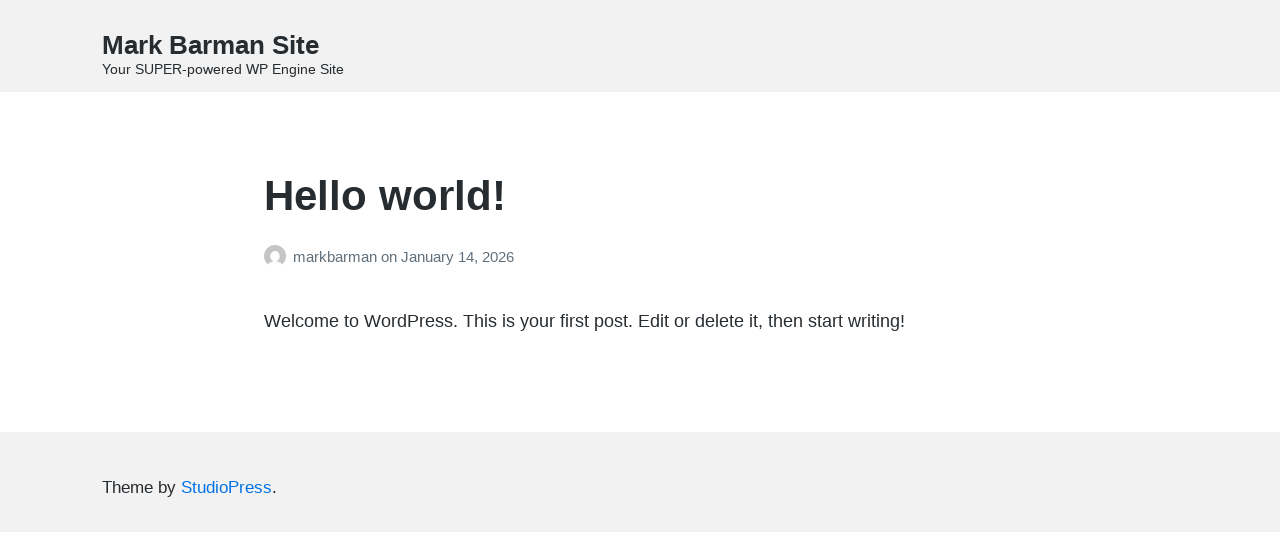

--- FILE ---
content_type: application/javascript; charset=UTF-8
request_url: https://thewellarmedwoman.com/cdn-cgi/challenge-platform/scripts/jsd/main.js
body_size: 9564
content:
window._cf_chl_opt={AKGCx8:'b'};~function(H6,uh,ux,uj,uX,up,uR,uT,H0,H2){H6=o,function(B,O,HF,H5,H,z){for(HF={B:213,O:255,H:167,z:389,I:358,m:301,Z:385,G:217,e:150,i:254,P:342,M:319},H5=o,H=B();!![];)try{if(z=-parseInt(H5(HF.B))/1*(parseInt(H5(HF.O))/2)+parseInt(H5(HF.H))/3+-parseInt(H5(HF.z))/4+parseInt(H5(HF.I))/5*(-parseInt(H5(HF.m))/6)+-parseInt(H5(HF.Z))/7*(-parseInt(H5(HF.G))/8)+parseInt(H5(HF.e))/9*(-parseInt(H5(HF.i))/10)+-parseInt(H5(HF.P))/11*(-parseInt(H5(HF.M))/12),O===z)break;else H.push(H.shift())}catch(I){H.push(H.shift())}}(Y,526785),uh=this||self,ux=uh[H6(224)],uj=null,uX=uQ(),up={},up[H6(298)]='o',up[H6(343)]='s',up[H6(229)]='u',up[H6(315)]='z',up[H6(376)]='n',up[H6(182)]='I',up[H6(219)]='b',uR=up,uh[H6(329)]=function(B,O,H,z,zN,zy,zv,HP,I,G,i,P,M,g,C,W,U,E){if(zN={B:225,O:168,H:140,z:142,I:246,m:331,Z:396,G:141,e:396,i:173,P:302,M:230,g:173,C:335,D:169,W:143,U:325,n:310,E:235,L:278,c:246,k:231,K:372,J:345,A:263,l:259,h:186,x:297,j:185},zy={B:324,O:325,H:345,z:262},zv={B:392,O:144,H:222,z:237,I:344,m:264,Z:184,G:359,e:243,i:347,P:330},HP=H6,I={'FgKwh':function(D,W){return D!==W},'xUXNZ':HP(zN.B),'DvoGN':function(D,W){return D+W},'xrHAU':function(D,W){return D===W},'auuFq':function(D,W){return D===W},'xuVTa':HP(zN.O),'oFWkM':function(D,W,U){return D(W,U)},'XposE':function(D,W){return D+W},'VsUGw':function(D,W){return D===W},'jcWJF':function(D,W){return D<W},'APvbL':HP(zN.H),'QjAIn':HP(zN.z),'ebahk':function(D,W){return D(W)},'oSNaF':function(D,W){return D+W}},I[HP(zN.I)](null,O)||void 0===O)return z;for(G=ua(O),B[HP(zN.m)][HP(zN.Z)]&&(G=G[HP(zN.G)](B[HP(zN.m)][HP(zN.e)](O))),G=B[HP(zN.i)][HP(zN.P)]&&B[HP(zN.M)]?B[HP(zN.g)][HP(zN.P)](new B[(HP(zN.M))](G)):function(D,Hg,W){for(Hg=HP,D[Hg(zy.B)](),W=0;W<D[Hg(zy.O)];D[W]===D[I[Hg(zy.H)](W,1)]?D[Hg(zy.z)](W+1,1):W+=1);return D}(G),i='nAsAaAb'.split('A'),i=i[HP(zN.C)][HP(zN.D)](i),P=0;I[HP(zN.W)](P,G[HP(zN.U)]);I[HP(zN.n)]!==I[HP(zN.E)]?(M=G[P],g=uV(B,O,M),I[HP(zN.L)](i,g))?(C=I[HP(zN.c)]('s',g)&&!B[HP(zN.k)](O[M]),I[HP(zN.K)]===I[HP(zN.J)](H,M)?Z(I[HP(zN.A)](H,M),g):C||Z(H+M,O[M])):Z(H+M,g):(W=U[P],U=E(L,H,W),W(U))?(E=I[HP(zN.l)]('s',U)&&!s[HP(zN.k)](E[W]),I[HP(zN.h)](I[HP(zN.K)],y+W)?N(Q+W,U):E||I[HP(zN.x)](X,z+W,R[W])):I[HP(zN.x)](F,I[HP(zN.j)](Z,W),U),P++);return z;function Z(D,W,HM,U){HM=HP,U={'SXUpI':function(E){return E()}},I[HM(zv.B)](I[HM(zv.O)],HM(zv.H))?(Object[HM(zv.z)][HM(zv.I)][HM(zv.m)](z,W)||(z[W]=[]),z[W][HM(zv.Z)](D)):(U[HM(zv.G)](g),Z[HM(zv.e)]!==HM(zv.i)&&(P[HM(zv.P)]=M,W()))}},uT=H6(160)[H6(361)](';'),H0=uT[H6(335)][H6(169)](uT),uh[H6(252)]=function(O,H,zR,zp,HC,z,I,m,Z,G,i){for(zR={B:204,O:290,H:283,z:132,I:325,m:283,Z:325,G:349,e:184,i:209},zp={B:204},HC=H6,z={},z[HC(zR.B)]=function(P,M){return P+M},z[HC(zR.O)]=function(P,M){return P<M},z[HC(zR.H)]=function(P,M){return P===M},I=z,m=Object[HC(zR.z)](H),Z=0;I[HC(zR.O)](Z,m[HC(zR.I)]);Z++)if(G=m[Z],I[HC(zR.m)]('f',G)&&(G='N'),O[G]){for(i=0;i<H[m[Z]][HC(zR.Z)];-1===O[G][HC(zR.G)](H[m[Z]][i])&&(H0(H[m[Z]][i])||O[G][HC(zR.e)]('o.'+H[m[Z]][i])),i++);}else O[G]=H[m[Z]][HC(zR.i)](function(P,HD){return HD=HC,I[HD(zp.B)]('o.',P)})},H2=function(IX,IQ,IN,Iy,Ih,IK,Ik,HU,O,H,z,I){return IX={B:305,O:242,H:336,z:373},IQ={B:282,O:379,H:149,z:361,I:341,m:328,Z:366,G:261,e:387,i:366,P:181,M:251,g:379,C:360,D:146,W:184,U:379,n:291,E:248,L:394,c:188,k:328,K:195,J:379,A:316,l:236,h:274,x:371,j:311,S:377,F:311,f:190,s:379},IN={B:148,O:325},Iy={B:284,O:148,H:312,z:288,I:132,m:241,Z:325,G:226,e:325,i:215,P:349,M:187,g:184,C:209},Ih={B:175,O:375,H:367,z:134,I:325,m:311,Z:237,G:344,e:264,i:237,P:264,M:172,g:145,C:237,D:344,W:154,U:288,n:184,E:216,L:360,c:199,k:323,K:139,J:288,A:154,l:195,h:379,x:261,j:139,S:184,F:348,f:237,s:264,v:288,y:184,N:348,Q:369,X:352,d:295,R:351,b:314,V:314,a:253,T:274,Y0:184,Y1:288,Y2:317,Y3:184,Y4:184,Y5:367,Y6:175,Y7:184,Y8:134,Y9:181,YY:203,Yo:193,YB:181,YO:277,Yu:199,YH:236},IK={B:250,O:382,H:189,z:153,I:139},Ik={B:250,O:305,H:189,z:311},HU=H6,O={'ioDHT':HU(IX.B),'NYZqs':function(m,Z){return m==Z},'nJxOE':function(m,Z){return Z==m},'nnJio':function(m,Z){return m>Z},'ulIAO':function(m,Z){return m(Z)},'MSdcB':function(m,Z){return m&Z},'WkNdA':function(m,Z){return m-Z},'ioTex':function(m,Z){return Z|m},'gmSmT':function(m,Z){return m-Z},'YzGcK':function(m,Z){return Z&m},'GyEpM':function(m,Z){return m(Z)},'AUGqI':function(m,Z){return m>Z},'kfLrf':function(m,Z){return Z&m},'CivoV':function(m,Z){return Z==m},'ejFhs':function(m,Z){return Z===m},'sTwsy':function(m,Z){return Z|m},'NEVGg':function(m,Z){return m==Z},'xQrll':function(m,Z){return m<<Z},'oUBLz':function(m,Z){return m<Z},'VKgDt':function(m,Z){return m<<Z},'Psxhw':function(m,Z){return Z&m},'PmGok':function(m,Z){return Z==m},'vHTBK':function(m,Z){return m(Z)},'tPshx':function(m,Z){return m===Z},'sOrxP':function(m,Z){return m>Z},'xoCUz':HU(IX.O),'vcYBw':function(m,Z){return m==Z},'dndqs':function(m,Z){return m(Z)},'lQJFF':function(m,Z){return m*Z},'IHfXH':function(m,Z){return m(Z)},'lSDfW':function(m,Z){return m(Z)},'qFnlf':function(m,Z){return m<Z},'ErKpI':function(m,Z){return Z&m},'bShDY':function(m,Z){return Z==m},'VzhIl':function(m,Z){return m!=Z},'eEwNG':function(m,Z){return m(Z)},'PsDBW':function(m,Z){return m<Z},'qcjQw':function(m,Z){return Z===m},'ZpcMj':function(m,Z){return m+Z},'IEBUe':function(m,Z){return Z==m}},H=String[HU(IX.H)],z={'h':function(m,Hn,Z,G){return Hn=HU,Z={},Z[Hn(IK.B)]=O[Hn(IK.O)],Z[Hn(IK.H)]=Hn(IK.z),G=Z,O[Hn(IK.I)](null,m)?'':z.g(m,6,function(e,Ic,HE){return Ic={B:153,O:311},HE=Hn,G[HE(Ik.B)]!==HE(Ik.O)?null==z?'':I.g(m,6,function(P,HL){return HL=HE,HL(Ic.B)[HL(Ic.O)](P)}):G[HE(Ik.H)][HE(Ik.z)](e)})},'g':function(Z,G,i,Hc,P,M,C,D,W,U,E,L,K,J,A,x,j,S,F,s){if(Hc=HU,P={},P[Hc(Ih.B)]=function(N,Q){return N-Q},P[Hc(Ih.O)]=function(N,Q){return N>Q},P[Hc(Ih.H)]=function(N,Q){return N<<Q},M=P,O[Hc(Ih.z)](null,Z))return'';for(D={},W={},U='',E=2,L=3,K=2,J=[],A=0,x=0,j=0;j<Z[Hc(Ih.I)];j+=1)if(S=Z[Hc(Ih.m)](j),Object[Hc(Ih.Z)][Hc(Ih.G)][Hc(Ih.e)](D,S)||(D[S]=L++,W[S]=!0),F=U+S,Object[Hc(Ih.i)][Hc(Ih.G)][Hc(Ih.P)](D,F))U=F;else if(Hc(Ih.M)===Hc(Ih.g))O();else{if(Object[Hc(Ih.C)][Hc(Ih.D)][Hc(Ih.P)](W,U)){if(O[Hc(Ih.W)](256,U[Hc(Ih.U)](0))){for(C=0;C<K;A<<=1,G-1==x?(x=0,J[Hc(Ih.n)](O[Hc(Ih.E)](i,A)),A=0):x++,C++);for(s=U[Hc(Ih.U)](0),C=0;8>C;A=A<<1.75|O[Hc(Ih.L)](s,1),x==O[Hc(Ih.c)](G,1)?(x=0,J[Hc(Ih.n)](i(A)),A=0):x++,s>>=1,C++);}else{for(s=1,C=0;C<K;A=O[Hc(Ih.k)](A<<1,s),O[Hc(Ih.K)](x,G-1)?(x=0,J[Hc(Ih.n)](i(A)),A=0):x++,s=0,C++);for(s=U[Hc(Ih.J)](0),C=0;O[Hc(Ih.A)](16,C);A=s&1|A<<1.86,x==O[Hc(Ih.l)](G,1)?(x=0,J[Hc(Ih.n)](O[Hc(Ih.E)](i,A)),A=0):x++,s>>=1,C++);}E--,O[Hc(Ih.K)](0,E)&&(E=Math[Hc(Ih.h)](2,K),K++),delete W[U]}else for(s=D[U],C=0;C<K;A=A<<1.77|O[Hc(Ih.x)](s,1),O[Hc(Ih.j)](x,G-1)?(x=0,J[Hc(Ih.S)](i(A)),A=0):x++,s>>=1,C++);U=(E--,0==E&&(E=Math[Hc(Ih.h)](2,K),K++),D[F]=L++,O[Hc(Ih.F)](String,S))}if(U!==''){if(Object[Hc(Ih.f)][Hc(Ih.D)][Hc(Ih.s)](W,U)){if(256>U[Hc(Ih.v)](0)){for(C=0;C<K;A<<=1,O[Hc(Ih.z)](x,G-1)?(x=0,J[Hc(Ih.y)](O[Hc(Ih.N)](i,A)),A=0):x++,C++);for(s=U[Hc(Ih.v)](0),C=0;O[Hc(Ih.Q)](8,C);A=A<<1.72|O[Hc(Ih.X)](s,1),O[Hc(Ih.d)](x,G-1)?(x=0,J[Hc(Ih.S)](i(A)),A=0):x++,s>>=1,C++);}else if(O[Hc(Ih.R)](Hc(Ih.b),Hc(Ih.V))){for(s=1,C=0;C<K;A=O[Hc(Ih.a)](A<<1.25,s),O[Hc(Ih.T)](x,G-1)?(x=0,J[Hc(Ih.Y0)](i(A)),A=0):x++,s=0,C++);for(s=U[Hc(Ih.Y1)](0),C=0;O[Hc(Ih.Q)](16,C);A=O[Hc(Ih.Y2)](A,1)|1&s,x==G-1?(x=0,J[Hc(Ih.Y3)](i(A)),A=0):x++,s>>=1,C++);}else{for(F=0;J<s;y<<=1,N==M[Hc(Ih.B)](Q,1)?(X=0,s[Hc(Ih.Y4)](R(x)),V=0):A++,H++);for(T=Y0[Hc(Ih.U)](0),Y1=0;M[Hc(Ih.O)](8,Y2);Y4=M[Hc(Ih.Y5)](Y5,1)|1&Y6,Y7==M[Hc(Ih.Y6)](Y8,1)?(Y9=0,YY[Hc(Ih.Y7)](Yo(YB)),YO=0):Yu++,YH>>=1,Y3++);}E--,O[Hc(Ih.Y8)](0,E)&&(E=Math[Hc(Ih.h)](2,K),K++),delete W[U]}else for(s=D[U],C=0;O[Hc(Ih.Y9)](C,K);A=O[Hc(Ih.YY)](A,1)|O[Hc(Ih.Yo)](s,1),G-1==x?(x=0,J[Hc(Ih.S)](O[Hc(Ih.E)](i,A)),A=0):x++,s>>=1,C++);E--,0==E&&K++}for(s=2,C=0;O[Hc(Ih.YB)](C,K);A=O[Hc(Ih.k)](A<<1.41,1.84&s),O[Hc(Ih.YO)](x,G-1)?(x=0,J[Hc(Ih.Y0)](i(A)),A=0):x++,s>>=1,C++);for(;;)if(A<<=1,O[Hc(Ih.j)](x,O[Hc(Ih.Yu)](G,1))){J[Hc(Ih.y)](i(A));break}else x++;return J[Hc(Ih.YH)]('')},'j':function(m,Is,If,IS,Ij,HJ,Z){return Is={B:170},If={B:228},IS={B:180},Ij={B:285},HJ=HU,Z={'ldGbN':function(G,e){return G===e},'KdikR':function(G,e,Hk){return Hk=o,O[Hk(Ij.B)](G,e)},'KFMsi':function(G,e,HK){return HK=o,O[HK(IS.B)](G,e)},'cIOXF':HJ(IN.B)},m==null?'':m==''?null:z.i(m[HJ(IN.O)],32768,function(G,Hh,e,P,M,C,D){if(Hh=HJ,e={'ARBcw':function(i,P){return i<P},'JWfbg':function(i,P){return i<P},'nevml':function(i,P,HA){return HA=o,Z[HA(If.B)](i,P)},'TfGdF':function(i,P,Hl){return Hl=o,Z[Hl(Is.B)](i,P)}},Z[Hh(Iy.B)](Hh(Iy.O),Z[Hh(Iy.H)]))return m[Hh(Iy.z)](G);else for(P=G[Hh(Iy.I)](C),M=0;e[Hh(Iy.m)](M,P[Hh(Iy.Z)]);M++)if(C=P[M],C==='f'&&(C='N'),A[C]){for(D=0;e[Hh(Iy.G)](D,l[P[M]][Hh(Iy.e)]);e[Hh(Iy.i)](-1,h[C][Hh(Iy.P)](x[P[M]][D]))&&(e[Hh(Iy.M)](j,S[P[M]][D])||F[C][Hh(Iy.g)]('o.'+C[P[M]][D])),D++);}else s[C]=H[P[M]][Hh(Iy.C)](function(R){return'o.'+R})})},'i':function(Z,G,i,Hx,P,M,C,D,W,U,E,L,K,J,A,x,s,j,S,F){for(Hx=HU,P=[],M=4,C=4,D=3,W=[],L=i(0),K=G,J=1,U=0;O[Hx(IQ.B)](3,U);P[U]=U,U+=1);for(A=0,x=Math[Hx(IQ.O)](2,2),E=1;E!=x;)for(j=O[Hx(IQ.H)][Hx(IQ.z)]('|'),S=0;!![];){switch(j[S++]){case'0':O[Hx(IQ.I)](0,K)&&(K=G,L=O[Hx(IQ.m)](i,J++));continue;case'1':E<<=1;continue;case'2':A|=O[Hx(IQ.Z)](0<F?1:0,E);continue;case'3':K>>=1;continue;case'4':F=K&L;continue}break}switch(A){case 0:for(A=0,x=Math[Hx(IQ.O)](2,8),E=1;x!=E;F=O[Hx(IQ.G)](L,K),K>>=1,0==K&&(K=G,L=O[Hx(IQ.e)](i,J++)),A|=O[Hx(IQ.i)](O[Hx(IQ.P)](0,F)?1:0,E),E<<=1);s=O[Hx(IQ.M)](H,A);break;case 1:for(A=0,x=Math[Hx(IQ.g)](2,16),E=1;E!=x;F=O[Hx(IQ.C)](L,K),K>>=1,0==K&&(K=G,L=i(J++)),A|=(O[Hx(IQ.D)](0,F)?1:0)*E,E<<=1);s=H(A);break;case 2:return''}for(U=P[3]=s,W[Hx(IQ.W)](s);;){if(J>Z)return'';for(A=0,x=Math[Hx(IQ.U)](2,D),E=1;x!=E;F=O[Hx(IQ.n)](L,K),K>>=1,O[Hx(IQ.E)](0,K)&&(K=G,L=i(J++)),A|=(0<F?1:0)*E,E<<=1);switch(s=A){case 0:for(A=0,x=Math[Hx(IQ.O)](2,8),E=1;O[Hx(IQ.L)](E,x);F=K&L,K>>=1,K==0&&(K=G,L=O[Hx(IQ.c)](i,J++)),A|=(0<F?1:0)*E,E<<=1);P[C++]=O[Hx(IQ.k)](H,A),s=O[Hx(IQ.K)](C,1),M--;break;case 1:for(A=0,x=Math[Hx(IQ.J)](2,16),E=1;x!=E;F=L&K,K>>=1,K==0&&(K=G,L=i(J++)),A|=(O[Hx(IQ.A)](0,F)?1:0)*E,E<<=1);P[C++]=H(A),s=C-1,M--;break;case 2:return W[Hx(IQ.l)]('')}if(O[Hx(IQ.h)](0,M)&&(M=Math[Hx(IQ.J)](2,D),D++),P[s])s=P[s];else if(O[Hx(IQ.x)](s,C))s=U+U[Hx(IQ.j)](0);else return null;W[Hx(IQ.W)](s),P[C++]=O[Hx(IQ.S)](U,s[Hx(IQ.F)](0)),M--,U=s,O[Hx(IQ.f)](0,M)&&(M=Math[Hx(IQ.s)](2,D),D++)}}},I={},I[HU(IX.z)]=z.h,I}(),H3();function uS(B,HQ,HN,H7,O,H){if(HQ={B:200,O:194,H:131,z:286,I:192,m:334,Z:362,G:198},HN={B:155,O:137},H7=H6,O={'fbrhw':function(z,I){return I===z},'NwEvV':function(z,I,m){return z(I,m)},'MoBvB':function(z,I){return z===I},'wkhdp':H7(HQ.B),'xcwje':function(z,I,m){return z(I,m)}},H=H1(),O[H7(HQ.O)](uN,H.r,function(z,H8){H8=H7,O[H8(HN.B)](typeof B,H8(HN.O))&&B(z),uf()}),H.e){if(O[H7(HQ.H)](O[H7(HQ.z)],H7(HQ.I)))return H[H7(HQ.m)]()<z;else O[H7(HQ.Z)](ud,H7(HQ.G),H.e)}}function uv(z2,Hu,B){return z2={B:220,O:206},Hu=H6,B=uh[Hu(z2.B)],Math[Hu(z2.O)](+atob(B.t))}function ud(I,m,zU,He,Z,G,i,P,M,g,C,D,W,U,n,E){if(zU={B:313,O:384,H:202,z:332,I:161,m:292,Z:171,G:384,e:313,i:374,P:308,M:265,g:361,C:393,D:232,W:227,U:332,n:299,E:220,L:164,c:207,k:166,K:292,J:267,A:373,l:257,h:356,x:157,j:353,S:353,F:179,f:232,s:258,v:273,y:205,N:165,Q:256,X:368},He=H6,Z={},Z[He(zU.B)]=He(zU.O),Z[He(zU.H)]=function(L,c){return L+c},Z[He(zU.z)]=He(zU.I),Z[He(zU.m)]=He(zU.Z),G=Z,!us(0)){if(He(zU.G)!==G[He(zU.e)])U=I[m];else return![]}P=(i={},i[He(zU.i)]=I,i[He(zU.P)]=m,i);try{for(M=He(zU.M)[He(zU.g)]('|'),g=0;!![];){switch(M[g++]){case'0':C=G[He(zU.H)](He(zU.C)+uh[He(zU.D)][He(zU.W)]+G[He(zU.U)],D.r)+He(zU.n);continue;case'1':D=uh[He(zU.E)];continue;case'2':W={},W[He(zU.L)]=P,W[He(zU.c)]=n,W[He(zU.k)]=G[He(zU.K)],E[He(zU.J)](H2[He(zU.A)](W));continue;case'3':E[He(zU.l)]=2500;continue;case'4':E[He(zU.h)]=function(){};continue;case'5':n=(U={},U[He(zU.x)]=uh[He(zU.D)][He(zU.x)],U[He(zU.j)]=uh[He(zU.D)][He(zU.S)],U[He(zU.F)]=uh[He(zU.f)][He(zU.F)],U[He(zU.s)]=uh[He(zU.f)][He(zU.v)],U[He(zU.y)]=uX,U);continue;case'6':E[He(zU.N)](He(zU.Q),C);continue;case'7':E=new uh[(He(zU.X))]();continue}break}}catch(c){}}function uf(z0,HT,Ho,B,O,H,z,I){for(z0={B:300,O:361,H:239,z:383},HT={B:211},Ho=H6,B={'mXHAU':function(m){return m()},'XGOba':function(m,Z){return m(Z)}},O=Ho(z0.B)[Ho(z0.O)]('|'),H=0;!![];){switch(O[H++]){case'0':z=B[Ho(z0.H)](uq);continue;case'1':uj&&B[Ho(z0.z)](clearTimeout,uj);continue;case'2':I={'egnHE':function(m){return m()}};continue;case'3':if(null===z)return;continue;case'4':uj=setTimeout(function(HB){HB=Ho,I[HB(HT.B)](uS)},1e3*z);continue}break}}function Y(m1){return m1='includes,fromCharCode,/jsd/oneshot/d251aa49a8a3/0.8031703725932239:1768919243:fHdITqcSXG4lN_0KYTOiS2GYQzrk-E9kKGRBDVa8Bbg/,WfStU,hdrWb,LkWuo,vcYBw,280379ehKqiX,string,hasOwnProperty,DvoGN,2|7|0|3|5|4|1|10|9|8|6,loading,GyEpM,indexOf,tabIndex,ejFhs,kfLrf,SSTpq3,QpNOh,Jbacf,ontimeout,log,2125PpCVzb,SXUpI,MSdcB,split,xcwje,addEventListener,fLLZx,OOCqK,lQJFF,gRriw,XMLHttpRequest,AUGqI,isArray,qcjQw,xuVTa,mVZscHwtXwB,AdeF3,ZYZig,number,ZpcMj,style,pow,PHsAm,fcBBV,ioDHT,XGOba,RXkfu,14RPbKzk,peDDU,IHfXH,THPiS,3814964mQTXYd,http-code:,jDtGY,FgKwh,/cdn-cgi/challenge-platform/h/,VzhIl,Zceal,getOwnPropertyNames,PdEGB,MRWOj,MoBvB,keys,toString,nJxOE,iGair,ugXYJ,function,bKdCa,NYZqs,AdeOA,concat,WOMeC,jcWJF,xUXNZ,GkyZd,qFnlf,onerror,AicFw,xoCUz,36VDxXUh,GNMTI,GKxMt,5n9Y8oybJk4FeS$AM0ONdpXq6mWhZHRL7jKtUEIxwgzCcsQ1G3Tr-2lVuPavB+Dif,nnJio,fbrhw,nBISp,CnwA5,Function,removeChild,_cf_chl_opt;JJgc4;PJAn2;kJOnV9;IWJi4;OHeaY1;DqMg0;FKmRv9;LpvFx1;cAdz2;PqBHf2;nFZCC5;ddwW5;pRIb1;rxvNi8;RrrrA2;erHi9,/b/ov1/0.8031703725932239:1768919243:fHdITqcSXG4lN_0KYTOiS2GYQzrk-E9kKGRBDVa8Bbg/,postMessage,iframe,errorInfoObject,open,source,188418IGZkWF,d.cookie,bind,KdikR,jsd,OMtpb,Array,sid,NiXcA,now,eHAFW,href,LRmiB4,tPshx,oUBLz,bigint,zwQsr,push,XposE,auuFq,TfGdF,eEwNG,tDSyk,IEBUe,xUOUS,FPEeY,Psxhw,NwEvV,gmSmT,ifKMF,display: none,error on cf_chl_props,WkNdA,fMEbV,5|4|1|7|3|8|0|9|6|2,etSoK,VKgDt,gqiJS,JBxy9,floor,chctx,JyQxL,map,rTCZl,egnHE,bYNNm,1aCNKUW,clientInformation,nevml,ulIAO,1619104oZVGFs,contentWindow,boolean,__CF$cv$params,ZkOTW,GsfAR,onload,document,pGNBC,JWfbg,AKGCx8,ldGbN,undefined,Set,isNaN,_cf_chl_opt,qfqMB,DOMContentLoaded,QjAIn,join,prototype,success,mXHAU,stringify,ARBcw,4|3|0|2|1,readyState,dnAhx,cloudflare-invisible,VsUGw,contentDocument,bShDY,createElement,SMnwK,lSDfW,rxvNi8,sTwsy,2106580gXUmtg,1845486OpCDlz,POST,timeout,pkLOA2,xrHAU,event,YzGcK,splice,oSNaF,call,1|0|7|6|3|4|5|2,WdpEM,send,HVwfs,status,body,catch,lDPMz,aUjz8,NEVGg,pqFeG,api,PmGok,ebahk,randomUUID,eKpGV,qGNJo,sOrxP,KYGKx,KFMsi,vHTBK,wkhdp,PdrsT,charCodeAt,qKGEW,Bwdhc,ErKpI,wegWK,error,YDMeI,CivoV,txnqs,oFWkM,object,/invisible/jsd,2|0|3|1|4,13314GExTIu,from,xhr-error,dZHLF,pPiFD,appendChild,zklbb,TYlZ6,navigator,APvbL,charAt,cIOXF,buzDU,IzpiS,symbol,PsDBW,xQrll,detail,1752SSwGpZ,[native code],parent,bXJbi,ioTex,sort,length,pZYGX,location,dndqs,pRIb1,onreadystatechange,Object,vCBoB,getPrototypeOf,random'.split(','),Y=function(){return m1},Y()}function uV(O,H,z,zk,Ht,I,m,Z,G,e,i){for(zk={B:296,O:201,H:208,z:386,I:298,m:296,Z:361,G:208,e:137,i:173,P:370,M:137,g:271,C:271,D:173},Ht=H6,I={},I[Ht(zk.B)]=Ht(zk.O),I[Ht(zk.H)]=function(P,M){return M==P},I[Ht(zk.z)]=Ht(zk.I),m=I,Z=m[Ht(zk.m)][Ht(zk.Z)]('|'),G=0;!![];){switch(Z[G++]){case'0':if(!0===e)return'T';continue;case'1':if(e==null)return e===void 0?'u':'x';continue;case'2':return m[Ht(zk.G)](Ht(zk.e),i)?ub(O,e)?'N':'f':uR[i]||'?';case'3':if(O[Ht(zk.i)][Ht(zk.P)](e))return'a';continue;case'4':try{e=H[z]}catch(P){return'i'}continue;case'5':continue;case'6':i=typeof e;continue;case'7':if(m[Ht(zk.z)]==typeof e)try{if(Ht(zk.M)==typeof e[Ht(zk.g)])return e[Ht(zk.C)](function(){}),'p'}catch(M){}continue;case'8':if(e===O[Ht(zk.D)])return'D';continue;case'9':if(e===!1)return'F';continue}break}}function H1(zV,HW,H,z,I,m,Z,G,i,P){H=(zV={B:163,O:247,H:214,z:346,I:361,m:350,Z:381,G:249,e:275,i:270,P:306,M:218,g:378,C:197,D:270,W:159,U:338,n:212,E:309},HW=H6,{'fcBBV':function(M,g,C,D,W){return M(g,C,D,W)},'pqFeG':HW(zV.B),'WfStU':HW(zV.O),'bYNNm':HW(zV.H)});try{for(z=HW(zV.z)[HW(zV.I)]('|'),I=0;!![];){switch(z[I++]){case'0':m[HW(zV.m)]='-1';continue;case'1':Z=H[HW(zV.Z)](pRIb1,G,G,'',Z);continue;case'2':m=ux[HW(zV.G)](H[HW(zV.e)]);continue;case'3':ux[HW(zV.i)][HW(zV.P)](m);continue;case'4':Z={};continue;case'5':G=m[HW(zV.M)];continue;case'6':return i={},i.r=Z,i.e=null,i;case'7':m[HW(zV.g)]=HW(zV.C);continue;case'8':ux[HW(zV.D)][HW(zV.W)](m);continue;case'9':Z=pRIb1(G,m[H[HW(zV.U)]],'d.',Z);continue;case'10':Z=pRIb1(G,G[H[HW(zV.n)]]||G[HW(zV.E)],'n.',Z);continue}break}}catch(M){return P={},P.r={},P.e=M,P}}function uq(Hd,H9,O,H,z,I){return Hd={B:395,O:220,H:376,z:395},H9=H6,O={},O[H9(Hd.B)]=function(m,Z){return m<Z},H=O,z=uh[H9(Hd.O)],!z?null:(I=z.i,typeof I!==H9(Hd.H)||H[H9(Hd.z)](I,30))?null:I}function us(B,z1,HO){return z1={B:334},HO=H6,Math[HO(z1.B)]()<B}function uN(B,O,zg,zM,zi,ze,HI,H,z,I,m){zg={B:393,O:303,H:256,z:337,I:220,m:357,Z:232,G:368,e:165,i:307,P:281,M:281,g:281,C:365,D:232,W:227,U:354,n:276,E:257,L:356,c:223,k:147,K:327,J:178,A:327,l:129,h:267,x:373,j:240},zM={B:130,O:388,H:322,z:365,I:391,m:161,Z:326,G:171,e:266,i:196,P:340,M:380,g:220,C:130,D:388,W:322,U:232,n:227,E:391,L:299,c:368,k:165,K:256,J:257,A:356,l:157,h:353,x:232,j:179,S:258,F:273,f:205,s:164,v:207,y:166,N:267,Q:373},zi={B:269,O:135,H:269,z:238,I:304,m:281,Z:390},ze={B:257},HI=H6,H={'iGair':function(Z,G){return Z<G},'dZHLF':function(Z,G){return Z(G)},'qGNJo':function(Z,G){return Z+G},'OOCqK':HI(zg.B),'WdpEM':function(Z,G){return Z===G},'LkWuo':function(Z,G){return Z(G)},'PHsAm':HI(zg.O),'zklbb':HI(zg.H),'QpNOh':HI(zg.z),'PdEGB':function(Z){return Z()}},z=uh[HI(zg.I)],console[HI(zg.m)](uh[HI(zg.Z)]),I=new uh[(HI(zg.G))](),I[HI(zg.e)](H[HI(zg.i)],H[HI(zg.P)](H[HI(zg.M)](H[HI(zg.g)](H[HI(zg.C)],uh[HI(zg.D)][HI(zg.W)]),H[HI(zg.U)]),z.r)),z[HI(zg.n)]&&(I[HI(zg.E)]=5e3,I[HI(zg.L)]=function(Hm){Hm=HI,O(Hm(ze.B))}),I[HI(zg.c)]=function(Hw){Hw=HI,I[Hw(zi.B)]>=200&&H[Hw(zi.O)](I[Hw(zi.H)],300)?O(Hw(zi.z)):H[Hw(zi.I)](O,H[Hw(zi.m)](Hw(zi.Z),I[Hw(zi.B)]))},I[HI(zg.k)]=function(HZ,Z,G,i,P,M,g,C,D){(HZ=HI,Z={},Z[HZ(zM.B)]=function(e,i){return e+i},Z[HZ(zM.O)]=function(e,i){return e+i},Z[HZ(zM.H)]=H[HZ(zM.z)],Z[HZ(zM.I)]=HZ(zM.m),Z[HZ(zM.Z)]=HZ(zM.G),G=Z,H[HZ(zM.e)](HZ(zM.i),HZ(zM.i)))?H[HZ(zM.P)](O,H[HZ(zM.M)]):(i=P[HZ(zM.g)],P=G[HZ(zM.B)](G[HZ(zM.C)](G[HZ(zM.D)](G[HZ(zM.W)]+M[HZ(zM.U)][HZ(zM.n)],G[HZ(zM.E)]),i.r),HZ(zM.L)),M=new g[(HZ(zM.c))](),M[HZ(zM.k)](HZ(zM.K),P),M[HZ(zM.J)]=2500,M[HZ(zM.A)]=function(){},g={},g[HZ(zM.l)]=C[HZ(zM.U)][HZ(zM.l)],g[HZ(zM.h)]=D[HZ(zM.x)][HZ(zM.h)],g[HZ(zM.j)]=W[HZ(zM.x)][HZ(zM.j)],g[HZ(zM.S)]=U[HZ(zM.U)][HZ(zM.F)],g[HZ(zM.f)]=n,C=g,D={},D[HZ(zM.s)]=L,D[HZ(zM.v)]=C,D[HZ(zM.y)]=G[HZ(zM.Z)],M[HZ(zM.N)](E[HZ(zM.Q)](D)))},m={'t':uv(),'lhr':ux[HI(zg.K)]&&ux[HI(zg.K)][HI(zg.J)]?ux[HI(zg.A)][HI(zg.J)]:'','api':z[HI(zg.n)]?!![]:![],'c':H[HI(zg.l)](uF),'payload':B},I[HI(zg.h)](H2[HI(zg.x)](JSON[HI(zg.j)](m)))}function o(B,O,u,H){return B=B-129,u=Y(),H=u[B],H}function ua(B,zK,Hr,O){for(zK={B:141,O:132,H:333},Hr=H6,O=[];B!==null;O=O[Hr(zK.B)](Object[Hr(zK.O)](B)),B=Object[Hr(zK.H)](B));return O}function uF(HR,HY,B){return HR={B:272},HY=H6,B={'lDPMz':function(O){return O()}},B[HY(HR.B)](uq)!==null}function H3(Ia,IV,Hj,B,O,H,z,I){if(Ia={B:347,O:234,H:220,z:268,I:243,m:138,Z:363,G:287,e:152,i:210,P:237,M:344,g:264,C:184,D:330,W:330},IV={B:243,O:138,H:330},Hj=H6,B={'bKdCa':Hj(Ia.B),'HVwfs':function(m){return m()},'rTCZl':Hj(Ia.O)},O=uh[Hj(Ia.H)],!O)return;if(!B[Hj(Ia.z)](uy))return;(H=![],z=function(){if(!H){if(H=!![],!uy())return;uS(function(m){H4(O,m)})}},ux[Hj(Ia.I)]!==B[Hj(Ia.m)])?z():uh[Hj(Ia.Z)]?Hj(Ia.G)!==Hj(Ia.e)?ux[Hj(Ia.Z)](B[Hj(Ia.i)],z):(e[Hj(Ia.P)][Hj(Ia.M)][Hj(Ia.g)](i,P)||(M[g]=[]),C[D][Hj(Ia.C)](W)):(I=ux[Hj(Ia.D)]||function(){},ux[Hj(Ia.W)]=function(HS){HS=Hj,I(),ux[HS(IV.B)]!==B[HS(IV.O)]&&(ux[HS(IV.H)]=I,z())})}function ub(O,H,zE,Hi,z,I){return zE={B:221,O:158,H:221,z:237,I:133,m:264,Z:349,G:320},Hi=H6,z={},z[Hi(zE.B)]=function(m,Z){return m<Z},I=z,H instanceof O[Hi(zE.O)]&&I[Hi(zE.H)](0,O[Hi(zE.O)][Hi(zE.z)][Hi(zE.I)][Hi(zE.m)](H)[Hi(zE.Z)](Hi(zE.G)))}function uy(zH,HH,B,O,H,z,m){if(zH={B:151,O:206,H:191,z:176,I:280,m:355,Z:233,G:294,e:288,i:183,P:184,M:289,g:288,C:339,D:280,W:184,U:136,n:156,E:244,L:364,c:379},HH=H6,B={'YDMeI':function(I,m){return I>m},'zwQsr':function(I,m){return m==I},'qKGEW':function(I,m){return I(m)},'hdrWb':function(I,m){return m==I},'eKpGV':function(I,m){return I-m},'ugXYJ':function(I,m){return I|m},'nBISp':function(I,m){return m==I},'dnAhx':function(I,m){return I<<m},'fLLZx':function(I,m){return m&I},'GNMTI':function(I){return I()},'xUOUS':function(I,m){return I/m},'Jbacf':function(I,m){return I!==m}},O=3600,H=B[HH(zH.B)](uv),z=Math[HH(zH.O)](B[HH(zH.H)](Date[HH(zH.z)](),1e3)),B[HH(zH.I)](z,H)>O){if(B[HH(zH.m)](HH(zH.Z),HH(zH.Z))){if(B[HH(zH.G)](256,YZ[HH(zH.e)](0))){for(oe=0;oi<ot;oP<<=1,B[HH(zH.i)](oM,og-1)?(oC=0,oD[HH(zH.P)](B[HH(zH.M)](oW,oU)),on=0):oE++,or++);for(m=oL[HH(zH.g)](0),oc=0;B[HH(zH.G)](8,ok);oJ=oA<<1.81|m&1.43,B[HH(zH.C)](ol,B[HH(zH.D)](oh,1))?(ox=0,oj[HH(zH.W)](oS(oq)),oF=0):of++,m>>=1,oK++);}else{for(m=1,os=0;ov<oy;oQ=B[HH(zH.U)](oX<<1,m),B[HH(zH.n)](od,op-1)?(oR=0,ob[HH(zH.P)](B[HH(zH.M)](oV,oa)),oT=0):B0++,m=0,oN++);for(m=B1[HH(zH.g)](0),B2=0;16>B3;B5=B[HH(zH.E)](B6,1)|B[HH(zH.L)](m,1),B8-1==B7?(B9=0,BY[HH(zH.P)](B[HH(zH.M)](Bo,BB)),BO=0):Bu++,m>>=1,B4++);}ou--,0==oH&&(oz=oI[HH(zH.c)](2,om),ow++),delete oZ[oG]}else return![]}return!![]}function H4(z,I,m0,Hq,m,Z,G,e){if(m0={B:177,O:276,H:177,z:238,I:166,m:245,Z:174,G:260,e:238,i:321,P:162,M:166,g:293,C:318,D:162},Hq=H6,m={},m[Hq(m0.B)]=function(i,P){return P===i},Z=m,!z[Hq(m0.O)])return;Z[Hq(m0.H)](I,Hq(m0.z))?(G={},G[Hq(m0.I)]=Hq(m0.m),G[Hq(m0.Z)]=z.r,G[Hq(m0.G)]=Hq(m0.e),uh[Hq(m0.i)][Hq(m0.P)](G,'*')):(e={},e[Hq(m0.M)]=Hq(m0.m),e[Hq(m0.Z)]=z.r,e[Hq(m0.G)]=Hq(m0.g),e[Hq(m0.C)]=I,uh[Hq(m0.i)][Hq(m0.D)](e,'*'))}function uQ(zC,HG){return zC={B:279,O:279},HG=H6,crypto&&crypto[HG(zC.B)]?crypto[HG(zC.O)]():''}}()